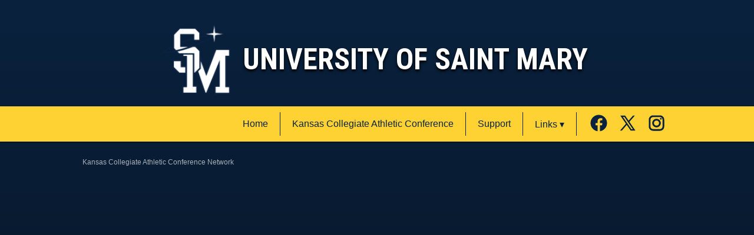

--- FILE ---
content_type: text/html
request_url: https://www.kcacnetwork.com/stmaryks/
body_size: 9880
content:
 <!DOCTYPE html> <html lang="en"> <head> <meta charset="utf-8"> <title>University of Saint Mary on the Kansas Collegiate Athletic Conference Network</title> <meta name="title" content="University of Saint Mary on the Kansas Collegiate Athletic Conference Network"> <meta name="description" content="University of Saint Mary on the Kansas Collegiate Athletic Conference Network | Live and On-Demand Video Streaming from Kansas Collegiate Athletic Conference"> <meta name="viewport" content="width=device-width,initial-scale=1"> <link rel="icon" type="image/png" href="/assets/images/favicon.png"> <script src="//web-app.blueframetech.com/js/app.js" defer="defer"></script> <link rel="stylesheet" href="//web-app.blueframetech.com/css/app.css"> <link rel="stylesheet" href="/assets/css/app.css"> <link rel="stylesheet" href="https://fonts.googleapis.com/css2?family=Roboto+Condensed:wght@700&display=swap"> <script async src="https://www.googletagmanager.com/gtag/js?id=G-XNG80XFC1G"></script> <script> window.dataLayer = window.dataLayer || [];
        function gtag(){dataLayer.push(arguments);}
        gtag('js', new Date());
        gtag('config', 'G-XNG80XFC1G'); </script> <script data-ad-client="ca-pub-8064575791506511" async src="https://pagead2.googlesyndication.com/pagead/js/adsbygoogle.js"></script> <script async src="https://securepubads.g.doubleclick.net/tag/js/gpt.js"></script> <script> window.googletag = window.googletag || {cmd: []};
        googletag.cmd.push(function() {
            if (document.documentElement.clientWidth >= 768) {
                
                    googletag.defineSlot('/29795821/kcac/uofstmary', [728, 90], 'google-large-ad-1')
                        .addService(googletag.pubads());
                
                googletag.defineSlot('/29795821/kcac/uofstmary', [728, 90], 'google-large-ad-2')
                    .addService(googletag.pubads());
            } else {
                
                    googletag.defineSlot('/29795821/kcac/uofstmary', [320, 50], 'google-small-ad-1')
                        .addService(googletag.pubads());
                
                googletag.defineSlot('/29795821/kcac/uofstmary', [320, 50], 'google-small-ad-2')
                    .addService(googletag.pubads());
            }
            googletag.pubads().enableSingleRequest();
            googletag.pubads().collapseEmptyDivs(true);
            googletag.enableServices();
        }); </script> <style>.nav-row{background-color:#ffd234}</style> <style>:root{--primary:#0a223e;--primary-dark:#0a223e}body{background:var(--primary) -moz-linear-gradient(top,var(--primary) 0,var(--primary-dark) 100%);background:var(--primary) -webkit-linear-gradient(top,var(--primary) 0,var(--primary-dark) 100%);background:var(--primary) linear-gradient(to bottom,var(--primary) 0,var(--primary-dark) 100%);background-size:cover}</style> <script> function shadeColor(color, percent) {
                var R = parseInt(color.substring(1,3),16);
                var G = parseInt(color.substring(3,5),16);
                var B = parseInt(color.substring(5,7),16);
                R = parseInt(R * (100 + percent) / 100);
                G = parseInt(G * (100 + percent) / 100);
                B = parseInt(B * (100 + percent) / 100);
                R = (R<255)?R:255;
                G = (G<255)?G:255;
                B = (B<255)?B:255;
                var RR = ((R.toString(16).length==1)?'0'+R.toString(16):R.toString(16));
                var GG = ((G.toString(16).length==1)?'0'+G.toString(16):G.toString(16));
                var BB = ((B.toString(16).length==1)?'0'+B.toString(16):B.toString(16));
                return '#'+RR+GG+BB;
            }
            var root = document.documentElement;
            root.style.setProperty('--primary-dark', shadeColor('#0a223e',-60)); </script> <style>.main-nav li:not(:last-child){border-right:1px solid #0a223e}.dropdown-button,.dropdown-button:hover,.main-nav-toggle,.top-link,.top-link:hover{color:#0a223e}.social-icon{fill:#0a223e}.dropdown-button:hover,.top-link:hover{opacity:.65}.social-icon:hover{fill:#0a223e;fill-opacity:.65}</style> <style>#blueframe-inner{width:100%!important}</style> </head> <body class="portal"> <header> <div class="logo-row"> <div class="header-logo"> <a href="/stmaryks" class="logo-link logo-flex"> <img src="/assets/images/stmary.png" class="logo-xs" alt="University of Saint Mary on the Kansas Collegiate Athletic Conference Network" title="University of Saint Mary on the Kansas Collegiate Athletic Conference Network"> <span class="logo-text">University of Saint Mary</span> </a> </div> </div> <div class="nav-row"> <div class="navbar contained"> <div class="nav-brand"> <div class="menu-logo"> <a href="/stmaryks" class="top-link logo-flex"> <img src="/assets/images/stmary.png" class="logo-xs" alt="University of Saint Mary on the Kansas Collegiate Athletic Conference Network" title="University of Saint Mary on the Kansas Collegiate Athletic Conference Network"> <span class="logo-text">University of Saint Mary</span> </a> </div> </div> <div class="main-nav-toggle" onclick="document.getElementById('js-menu').classList.toggle('displayed');">&#9776;</div> <ul class="main-nav" id="js-menu"> <li> <a href="/" class="top-link" aria-label="Kansas Collegiate Athletic Conference Network Home" target="_self" rel="noreferrer">Home</a> </li> <li> <a href="https://www.kcacsports.com" class="top-link" aria-label="Kansas Collegiate Athletic Conference" target="_blank" rel="noreferrer">Kansas Collegiate Athletic Conference</a> </li> <li> <a href="/support" class="top-link" aria-label="Support" target="_self" rel="noreferrer">Support</a> </li> <li> <div class="dropdown"> <div class="dropdown-button">Links &#9662;</div> <div class="dropdown-content"> <a href="http://stmary.edu" class="top-link" aria-label="University of Saint Mary" target="_blank" rel="noreferrer">University of Saint Mary</a> <a href="http://www.gospires.com" class="top-link" aria-label="USM Athletics" target="_blank" rel="noreferrer">USM Athletics</a> </div> </div> </li> <li> <a href="https://www.facebook.com/USMSpires" class="top-link social-button" aria-label="External link to the University of Saint Mary Facebook" target="_blank" rel="noreferrer"> <svg xmlns="http://www.w3.org/2000/svg" x="0px" y="0px" viewBox="0 0 30 30" class="social-icon"> <path d="M15,3C8.373,3,3,8.373,3,15c0,6.016,4.432,10.984,10.206,11.852V18.18h-2.969v-3.154h2.969v-2.099c0-3.475,1.693-5,4.581-5 c1.383,0,2.115,0.103,2.461,0.149v2.753h-1.97c-1.226,0-1.654,1.163-1.654,2.473v1.724h3.593L19.73,18.18h-3.106v8.697 C22.481,26.083,27,21.075,27,15C27,8.373,21.627,3,15,3z"></path> </svg> </a> <a href="https://twitter.com/USMSpireWire" class="top-link social-button" aria-label="External link to the University of Saint Mary Twitter" target="_blank" rel="noreferrer"> <svg xmlns="http://www.w3.org/2000/svg" x="0px" y="0px" viewBox="0 0 30 30" class="social-icon"> <path d="M26.37,26l-8.795-12.822l0.015,0.012L25.52,4h-2.65l-6.46,7.48L11.28,4H4.33l8.211,11.971L12.54,15.97L3.88,26h2.65 l7.182-8.322L19.42,26H26.37z M10.23,6l12.34,18h-2.1L8.12,6H10.23z"></path> </svg> </a> <a href="https://www.instagram.com/usmspireathletics" class="top-link social-button" aria-label="External link to the University of Saint Mary Instagram" target="_blank" rel="noreferrer"> <svg xmlns="http://www.w3.org/2000/svg" x="0px" y="0px" viewBox="0 0 24 24" class="social-icon"> <path d="M 8 3 C 5.243 3 3 5.243 3 8 L 3 16 C 3 18.757 5.243 21 8 21 L 16 21 C 18.757 21 21 18.757 21 16 L 21 8 C 21 5.243 18.757 3 16 3 L 8 3 z M 8 5 L 16 5 C 17.654 5 19 6.346 19 8 L 19 16 C 19 17.654 17.654 19 16 19 L 8 19 C 6.346 19 5 17.654 5 16 L 5 8 C 5 6.346 6.346 5 8 5 z M 17 6 A 1 1 0 0 0 16 7 A 1 1 0 0 0 17 8 A 1 1 0 0 0 18 7 A 1 1 0 0 0 17 6 z M 12 7 C 9.243 7 7 9.243 7 12 C 7 14.757 9.243 17 12 17 C 14.757 17 17 14.757 17 12 C 17 9.243 14.757 7 12 7 z M 12 9 C 13.654 9 15 10.346 15 12 C 15 13.654 13.654 15 12 15 C 10.346 15 9 13.654 9 12 C 9 10.346 10.346 9 12 9 z"></path> </svg> </a> </li> </ul> </div> </div> </header> <main class="portal-content contained"> <div class="ad-box"> <div class="ad-box-large ad-box-top" id="google-large-ad-1"> <script>if (document.documentElement.clientWidth >= 768) { googletag.cmd.push(function() { googletag.display('google-large-ad-1') }) }</script> </div> <div class="ad-box-small ad-box-top" id="google-small-ad-1"> <script>if (document.documentElement.clientWidth < 768) { googletag.cmd.push(function() { googletag.display('google-small-ad-1') }) }</script> </div> </div> <div class="portal-layout"> <div class="portal-layout-main"> <blueframe-app portalconfig="//apps.blueframetech.com/api/v1/bft/kcacnetwork/config.json" portalsite="stmaryks" colorprimary="#0a223e" colorsecondary="#ffd234" portaltheme="dark" portalmode="portal" portalbg="true" portalnav="true"></blueframe-app> </div> </div> <div class="ad-box"> <div class="ad-box-large ad-box-bottom" id="google-large-ad-2"> <script>if (document.documentElement.clientWidth >= 768) { googletag.cmd.push(function() { googletag.display('google-large-ad-2') }) }</script> </div> <div class="ad-box-small ad-box-bottom" id="google-small-ad-2"> <script>if (document.documentElement.clientWidth < 768) { googletag.cmd.push(function() { googletag.display('google-small-ad-2') }) }</script> </div> </div> </main> <footer class="footer-links"> <a href="https://www.hudl.com" aria-label="External link to Hudl.com" target="_blank" rel="noreferrer"> <img src="https://web-app.blueframetech.com/img/hudltv.png" alt="Powered By Hudl TV" width="100"> </a> <div class="legal"> <a target="_blank" href="https://www.hudl.com/privacy">Privacy&nbsp;Policy</a> &nbsp;|&nbsp; <a target="_blank" href="https://www.hudl.com/terms">Terms&nbsp;&amp;&nbsp;Conditions</a> &nbsp;|&nbsp; <a target="_blank" href="https://www.hudl.com/privacy/us-states#your-rights">Exercise&nbsp;State&nbsp;Specific&nbsp;Privacy&nbsp;Rights</a> </div> </footer> </body> </html> 

--- FILE ---
content_type: text/html; charset=utf-8
request_url: https://www.google.com/recaptcha/api2/aframe
body_size: 266
content:
<!DOCTYPE HTML><html><head><meta http-equiv="content-type" content="text/html; charset=UTF-8"></head><body><script nonce="Jz4Lam0EuEWMy1_hOEOgeg">/** Anti-fraud and anti-abuse applications only. See google.com/recaptcha */ try{var clients={'sodar':'https://pagead2.googlesyndication.com/pagead/sodar?'};window.addEventListener("message",function(a){try{if(a.source===window.parent){var b=JSON.parse(a.data);var c=clients[b['id']];if(c){var d=document.createElement('img');d.src=c+b['params']+'&rc='+(localStorage.getItem("rc::a")?sessionStorage.getItem("rc::b"):"");window.document.body.appendChild(d);sessionStorage.setItem("rc::e",parseInt(sessionStorage.getItem("rc::e")||0)+1);localStorage.setItem("rc::h",'1769010575997');}}}catch(b){}});window.parent.postMessage("_grecaptcha_ready", "*");}catch(b){}</script></body></html>